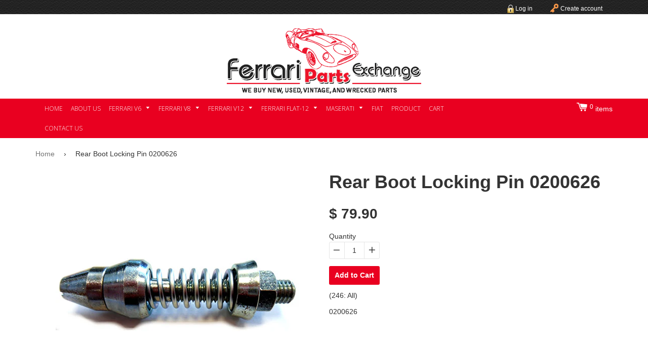

--- FILE ---
content_type: text/html; charset=utf-8
request_url: https://www.ferraripartsexchange.com/products/rear-boot-locking-pin
body_size: 17103
content:
<!doctype html>
<!--[if lt IE 7]><html class="no-js lt-ie9 lt-ie8 lt-ie7" lang="en"> <![endif]-->
<!--[if IE 7]><html class="no-js lt-ie9 lt-ie8" lang="en"> <![endif]-->
<!--[if IE 8]><html class="no-js lt-ie9" lang="en"> <![endif]-->
<!--[if IE 9 ]><html class="ie9 no-js"> <![endif]-->
<!--[if (gt IE 9)|!(IE)]><!--> <html class="no-js"> <!--<![endif]-->
<head>

  <!-- Basic page needs ================================================== -->
  <meta charset="utf-8">
  <meta http-equiv="X-UA-Compatible" content="IE=edge,chrome=1">
  <link href='https://fonts.googleapis.com/css?family=Open+Sans:300italic,400italic,600italic,700italic,800italic,400,300,600,700,800' rel='stylesheet' type='text/css'>
  
  <link rel="shortcut icon" href="//www.ferraripartsexchange.com/cdn/shop/t/2/assets/favicon.png?v=113" type="image/png" />
  

  <!-- Title and description ================================================== -->
  <title>
  Ferrari - Rear Boot Locking Pin 0200626 &ndash; Ferrari Parts Exchange
  </title>

  
  <meta name="description" content="(246: All) 0200626">
  

  <!-- Helpers ================================================== -->
  <!-- /snippets/social-meta-tags.liquid -->


  <meta property="og:type" content="product">
  <meta property="og:title" content="Rear Boot Locking Pin 0200626">
  
  <meta property="og:image" content="http://www.ferraripartsexchange.com/cdn/shop/products/0200626_a53b518b-50da-4666-a588-721e167370f0_grande.jpeg?v=1444368184">
  <meta property="og:image:secure_url" content="https://www.ferraripartsexchange.com/cdn/shop/products/0200626_a53b518b-50da-4666-a588-721e167370f0_grande.jpeg?v=1444368184">
  
  <meta property="og:price:amount" content="79.90">
  <meta property="og:price:currency" content="USD">


  <meta property="og:description" content="(246: All) 0200626">

  <meta property="og:url" content="https://www.ferraripartsexchange.com/products/rear-boot-locking-pin">
  <meta property="og:site_name" content="Ferrari Parts Exchange">





  <meta name="twitter:site" content="@FPEPARTS">


  <meta name="twitter:card" content="product">
  <meta name="twitter:title" content="Rear Boot Locking Pin 0200626">
  <meta name="twitter:description" content="(246: All)
0200626">
  <meta name="twitter:image" content="https://www.ferraripartsexchange.com/cdn/shop/products/0200626_a53b518b-50da-4666-a588-721e167370f0_medium.jpeg?v=1444368184">
  <meta name="twitter:image:width" content="240">
  <meta name="twitter:image:height" content="240">
  <meta name="twitter:label1" content="Price">
  
  <meta name="twitter:data1" content="$ 79.90 USD">
  
  <meta name="twitter:label2" content="Brand">
  <meta name="twitter:data2" content="Ferraripartsexchange.com">
  


  <link rel="canonical" href="https://www.ferraripartsexchange.com/products/rear-boot-locking-pin">
  <meta name="viewport" content="width=device-width,initial-scale=1">
  <meta name="theme-color" content="#747474">

  <!-- CSS ================================================== -->
  <link href="//www.ferraripartsexchange.com/cdn/shop/t/2/assets/timber.scss.css?v=34647428207603532021656619975" rel="stylesheet" type="text/css" media="all" />

  <!-- Header hook for plugins ================================================== -->
  <script>window.performance && window.performance.mark && window.performance.mark('shopify.content_for_header.start');</script><meta id="shopify-digital-wallet" name="shopify-digital-wallet" content="/8358699/digital_wallets/dialog">
<meta name="shopify-checkout-api-token" content="dbbe4823a5b1301df3684f793d768e53">
<meta id="in-context-paypal-metadata" data-shop-id="8358699" data-venmo-supported="true" data-environment="production" data-locale="en_US" data-paypal-v4="true" data-currency="USD">
<link rel="alternate" type="application/json+oembed" href="https://www.ferraripartsexchange.com/products/rear-boot-locking-pin.oembed">
<script async="async" src="/checkouts/internal/preloads.js?locale=en-US"></script>
<link rel="preconnect" href="https://shop.app" crossorigin="anonymous">
<script async="async" src="https://shop.app/checkouts/internal/preloads.js?locale=en-US&shop_id=8358699" crossorigin="anonymous"></script>
<script id="apple-pay-shop-capabilities" type="application/json">{"shopId":8358699,"countryCode":"US","currencyCode":"USD","merchantCapabilities":["supports3DS"],"merchantId":"gid:\/\/shopify\/Shop\/8358699","merchantName":"Ferrari Parts Exchange","requiredBillingContactFields":["postalAddress","email"],"requiredShippingContactFields":["postalAddress","email"],"shippingType":"shipping","supportedNetworks":["visa","masterCard","amex","discover","elo","jcb"],"total":{"type":"pending","label":"Ferrari Parts Exchange","amount":"1.00"},"shopifyPaymentsEnabled":true,"supportsSubscriptions":true}</script>
<script id="shopify-features" type="application/json">{"accessToken":"dbbe4823a5b1301df3684f793d768e53","betas":["rich-media-storefront-analytics"],"domain":"www.ferraripartsexchange.com","predictiveSearch":true,"shopId":8358699,"locale":"en"}</script>
<script>var Shopify = Shopify || {};
Shopify.shop = "ferraripartsexchange-com.myshopify.com";
Shopify.locale = "en";
Shopify.currency = {"active":"USD","rate":"1.0"};
Shopify.country = "US";
Shopify.theme = {"name":"ferraripartsexchange","id":30646849,"schema_name":null,"schema_version":null,"theme_store_id":null,"role":"main"};
Shopify.theme.handle = "null";
Shopify.theme.style = {"id":null,"handle":null};
Shopify.cdnHost = "www.ferraripartsexchange.com/cdn";
Shopify.routes = Shopify.routes || {};
Shopify.routes.root = "/";</script>
<script type="module">!function(o){(o.Shopify=o.Shopify||{}).modules=!0}(window);</script>
<script>!function(o){function n(){var o=[];function n(){o.push(Array.prototype.slice.apply(arguments))}return n.q=o,n}var t=o.Shopify=o.Shopify||{};t.loadFeatures=n(),t.autoloadFeatures=n()}(window);</script>
<script>
  window.ShopifyPay = window.ShopifyPay || {};
  window.ShopifyPay.apiHost = "shop.app\/pay";
  window.ShopifyPay.redirectState = null;
</script>
<script id="shop-js-analytics" type="application/json">{"pageType":"product"}</script>
<script defer="defer" async type="module" src="//www.ferraripartsexchange.com/cdn/shopifycloud/shop-js/modules/v2/client.init-shop-cart-sync_BdyHc3Nr.en.esm.js"></script>
<script defer="defer" async type="module" src="//www.ferraripartsexchange.com/cdn/shopifycloud/shop-js/modules/v2/chunk.common_Daul8nwZ.esm.js"></script>
<script type="module">
  await import("//www.ferraripartsexchange.com/cdn/shopifycloud/shop-js/modules/v2/client.init-shop-cart-sync_BdyHc3Nr.en.esm.js");
await import("//www.ferraripartsexchange.com/cdn/shopifycloud/shop-js/modules/v2/chunk.common_Daul8nwZ.esm.js");

  window.Shopify.SignInWithShop?.initShopCartSync?.({"fedCMEnabled":true,"windoidEnabled":true});

</script>
<script>
  window.Shopify = window.Shopify || {};
  if (!window.Shopify.featureAssets) window.Shopify.featureAssets = {};
  window.Shopify.featureAssets['shop-js'] = {"shop-cart-sync":["modules/v2/client.shop-cart-sync_QYOiDySF.en.esm.js","modules/v2/chunk.common_Daul8nwZ.esm.js"],"init-fed-cm":["modules/v2/client.init-fed-cm_DchLp9rc.en.esm.js","modules/v2/chunk.common_Daul8nwZ.esm.js"],"shop-button":["modules/v2/client.shop-button_OV7bAJc5.en.esm.js","modules/v2/chunk.common_Daul8nwZ.esm.js"],"init-windoid":["modules/v2/client.init-windoid_DwxFKQ8e.en.esm.js","modules/v2/chunk.common_Daul8nwZ.esm.js"],"shop-cash-offers":["modules/v2/client.shop-cash-offers_DWtL6Bq3.en.esm.js","modules/v2/chunk.common_Daul8nwZ.esm.js","modules/v2/chunk.modal_CQq8HTM6.esm.js"],"shop-toast-manager":["modules/v2/client.shop-toast-manager_CX9r1SjA.en.esm.js","modules/v2/chunk.common_Daul8nwZ.esm.js"],"init-shop-email-lookup-coordinator":["modules/v2/client.init-shop-email-lookup-coordinator_UhKnw74l.en.esm.js","modules/v2/chunk.common_Daul8nwZ.esm.js"],"pay-button":["modules/v2/client.pay-button_DzxNnLDY.en.esm.js","modules/v2/chunk.common_Daul8nwZ.esm.js"],"avatar":["modules/v2/client.avatar_BTnouDA3.en.esm.js"],"init-shop-cart-sync":["modules/v2/client.init-shop-cart-sync_BdyHc3Nr.en.esm.js","modules/v2/chunk.common_Daul8nwZ.esm.js"],"shop-login-button":["modules/v2/client.shop-login-button_D8B466_1.en.esm.js","modules/v2/chunk.common_Daul8nwZ.esm.js","modules/v2/chunk.modal_CQq8HTM6.esm.js"],"init-customer-accounts-sign-up":["modules/v2/client.init-customer-accounts-sign-up_C8fpPm4i.en.esm.js","modules/v2/client.shop-login-button_D8B466_1.en.esm.js","modules/v2/chunk.common_Daul8nwZ.esm.js","modules/v2/chunk.modal_CQq8HTM6.esm.js"],"init-shop-for-new-customer-accounts":["modules/v2/client.init-shop-for-new-customer-accounts_CVTO0Ztu.en.esm.js","modules/v2/client.shop-login-button_D8B466_1.en.esm.js","modules/v2/chunk.common_Daul8nwZ.esm.js","modules/v2/chunk.modal_CQq8HTM6.esm.js"],"init-customer-accounts":["modules/v2/client.init-customer-accounts_dRgKMfrE.en.esm.js","modules/v2/client.shop-login-button_D8B466_1.en.esm.js","modules/v2/chunk.common_Daul8nwZ.esm.js","modules/v2/chunk.modal_CQq8HTM6.esm.js"],"shop-follow-button":["modules/v2/client.shop-follow-button_CkZpjEct.en.esm.js","modules/v2/chunk.common_Daul8nwZ.esm.js","modules/v2/chunk.modal_CQq8HTM6.esm.js"],"lead-capture":["modules/v2/client.lead-capture_BntHBhfp.en.esm.js","modules/v2/chunk.common_Daul8nwZ.esm.js","modules/v2/chunk.modal_CQq8HTM6.esm.js"],"checkout-modal":["modules/v2/client.checkout-modal_CfxcYbTm.en.esm.js","modules/v2/chunk.common_Daul8nwZ.esm.js","modules/v2/chunk.modal_CQq8HTM6.esm.js"],"shop-login":["modules/v2/client.shop-login_Da4GZ2H6.en.esm.js","modules/v2/chunk.common_Daul8nwZ.esm.js","modules/v2/chunk.modal_CQq8HTM6.esm.js"],"payment-terms":["modules/v2/client.payment-terms_MV4M3zvL.en.esm.js","modules/v2/chunk.common_Daul8nwZ.esm.js","modules/v2/chunk.modal_CQq8HTM6.esm.js"]};
</script>
<script>(function() {
  var isLoaded = false;
  function asyncLoad() {
    if (isLoaded) return;
    isLoaded = true;
    var urls = ["\/\/cdn.shopify.com\/proxy\/3664172654cbacf6760130926c982904d05dcdf96b759e07a51244fdc04d6dac\/konigle.com\/sf\/profitjs\/35594801e15c4df8b94281ea5cadf141\/init.js?shop=ferraripartsexchange-com.myshopify.com\u0026sp-cache-control=cHVibGljLCBtYXgtYWdlPTkwMA","https:\/\/na.shgcdn3.com\/pixel-collector.js?shop=ferraripartsexchange-com.myshopify.com"];
    for (var i = 0; i < urls.length; i++) {
      var s = document.createElement('script');
      s.type = 'text/javascript';
      s.async = true;
      s.src = urls[i];
      var x = document.getElementsByTagName('script')[0];
      x.parentNode.insertBefore(s, x);
    }
  };
  if(window.attachEvent) {
    window.attachEvent('onload', asyncLoad);
  } else {
    window.addEventListener('load', asyncLoad, false);
  }
})();</script>
<script id="__st">var __st={"a":8358699,"offset":-28800,"reqid":"cf243f70-cdde-4007-9bd5-0d39834f6be1-1768969642","pageurl":"www.ferraripartsexchange.com\/products\/rear-boot-locking-pin","u":"6d7a54e42125","p":"product","rtyp":"product","rid":2145043585};</script>
<script>window.ShopifyPaypalV4VisibilityTracking = true;</script>
<script id="captcha-bootstrap">!function(){'use strict';const t='contact',e='account',n='new_comment',o=[[t,t],['blogs',n],['comments',n],[t,'customer']],c=[[e,'customer_login'],[e,'guest_login'],[e,'recover_customer_password'],[e,'create_customer']],r=t=>t.map((([t,e])=>`form[action*='/${t}']:not([data-nocaptcha='true']) input[name='form_type'][value='${e}']`)).join(','),a=t=>()=>t?[...document.querySelectorAll(t)].map((t=>t.form)):[];function s(){const t=[...o],e=r(t);return a(e)}const i='password',u='form_key',d=['recaptcha-v3-token','g-recaptcha-response','h-captcha-response',i],f=()=>{try{return window.sessionStorage}catch{return}},m='__shopify_v',_=t=>t.elements[u];function p(t,e,n=!1){try{const o=window.sessionStorage,c=JSON.parse(o.getItem(e)),{data:r}=function(t){const{data:e,action:n}=t;return t[m]||n?{data:e,action:n}:{data:t,action:n}}(c);for(const[e,n]of Object.entries(r))t.elements[e]&&(t.elements[e].value=n);n&&o.removeItem(e)}catch(o){console.error('form repopulation failed',{error:o})}}const l='form_type',E='cptcha';function T(t){t.dataset[E]=!0}const w=window,h=w.document,L='Shopify',v='ce_forms',y='captcha';let A=!1;((t,e)=>{const n=(g='f06e6c50-85a8-45c8-87d0-21a2b65856fe',I='https://cdn.shopify.com/shopifycloud/storefront-forms-hcaptcha/ce_storefront_forms_captcha_hcaptcha.v1.5.2.iife.js',D={infoText:'Protected by hCaptcha',privacyText:'Privacy',termsText:'Terms'},(t,e,n)=>{const o=w[L][v],c=o.bindForm;if(c)return c(t,g,e,D).then(n);var r;o.q.push([[t,g,e,D],n]),r=I,A||(h.body.append(Object.assign(h.createElement('script'),{id:'captcha-provider',async:!0,src:r})),A=!0)});var g,I,D;w[L]=w[L]||{},w[L][v]=w[L][v]||{},w[L][v].q=[],w[L][y]=w[L][y]||{},w[L][y].protect=function(t,e){n(t,void 0,e),T(t)},Object.freeze(w[L][y]),function(t,e,n,w,h,L){const[v,y,A,g]=function(t,e,n){const i=e?o:[],u=t?c:[],d=[...i,...u],f=r(d),m=r(i),_=r(d.filter((([t,e])=>n.includes(e))));return[a(f),a(m),a(_),s()]}(w,h,L),I=t=>{const e=t.target;return e instanceof HTMLFormElement?e:e&&e.form},D=t=>v().includes(t);t.addEventListener('submit',(t=>{const e=I(t);if(!e)return;const n=D(e)&&!e.dataset.hcaptchaBound&&!e.dataset.recaptchaBound,o=_(e),c=g().includes(e)&&(!o||!o.value);(n||c)&&t.preventDefault(),c&&!n&&(function(t){try{if(!f())return;!function(t){const e=f();if(!e)return;const n=_(t);if(!n)return;const o=n.value;o&&e.removeItem(o)}(t);const e=Array.from(Array(32),(()=>Math.random().toString(36)[2])).join('');!function(t,e){_(t)||t.append(Object.assign(document.createElement('input'),{type:'hidden',name:u})),t.elements[u].value=e}(t,e),function(t,e){const n=f();if(!n)return;const o=[...t.querySelectorAll(`input[type='${i}']`)].map((({name:t})=>t)),c=[...d,...o],r={};for(const[a,s]of new FormData(t).entries())c.includes(a)||(r[a]=s);n.setItem(e,JSON.stringify({[m]:1,action:t.action,data:r}))}(t,e)}catch(e){console.error('failed to persist form',e)}}(e),e.submit())}));const S=(t,e)=>{t&&!t.dataset[E]&&(n(t,e.some((e=>e===t))),T(t))};for(const o of['focusin','change'])t.addEventListener(o,(t=>{const e=I(t);D(e)&&S(e,y())}));const B=e.get('form_key'),M=e.get(l),P=B&&M;t.addEventListener('DOMContentLoaded',(()=>{const t=y();if(P)for(const e of t)e.elements[l].value===M&&p(e,B);[...new Set([...A(),...v().filter((t=>'true'===t.dataset.shopifyCaptcha))])].forEach((e=>S(e,t)))}))}(h,new URLSearchParams(w.location.search),n,t,e,['guest_login'])})(!0,!0)}();</script>
<script integrity="sha256-4kQ18oKyAcykRKYeNunJcIwy7WH5gtpwJnB7kiuLZ1E=" data-source-attribution="shopify.loadfeatures" defer="defer" src="//www.ferraripartsexchange.com/cdn/shopifycloud/storefront/assets/storefront/load_feature-a0a9edcb.js" crossorigin="anonymous"></script>
<script crossorigin="anonymous" defer="defer" src="//www.ferraripartsexchange.com/cdn/shopifycloud/storefront/assets/shopify_pay/storefront-65b4c6d7.js?v=20250812"></script>
<script data-source-attribution="shopify.dynamic_checkout.dynamic.init">var Shopify=Shopify||{};Shopify.PaymentButton=Shopify.PaymentButton||{isStorefrontPortableWallets:!0,init:function(){window.Shopify.PaymentButton.init=function(){};var t=document.createElement("script");t.src="https://www.ferraripartsexchange.com/cdn/shopifycloud/portable-wallets/latest/portable-wallets.en.js",t.type="module",document.head.appendChild(t)}};
</script>
<script data-source-attribution="shopify.dynamic_checkout.buyer_consent">
  function portableWalletsHideBuyerConsent(e){var t=document.getElementById("shopify-buyer-consent"),n=document.getElementById("shopify-subscription-policy-button");t&&n&&(t.classList.add("hidden"),t.setAttribute("aria-hidden","true"),n.removeEventListener("click",e))}function portableWalletsShowBuyerConsent(e){var t=document.getElementById("shopify-buyer-consent"),n=document.getElementById("shopify-subscription-policy-button");t&&n&&(t.classList.remove("hidden"),t.removeAttribute("aria-hidden"),n.addEventListener("click",e))}window.Shopify?.PaymentButton&&(window.Shopify.PaymentButton.hideBuyerConsent=portableWalletsHideBuyerConsent,window.Shopify.PaymentButton.showBuyerConsent=portableWalletsShowBuyerConsent);
</script>
<script data-source-attribution="shopify.dynamic_checkout.cart.bootstrap">document.addEventListener("DOMContentLoaded",(function(){function t(){return document.querySelector("shopify-accelerated-checkout-cart, shopify-accelerated-checkout")}if(t())Shopify.PaymentButton.init();else{new MutationObserver((function(e,n){t()&&(Shopify.PaymentButton.init(),n.disconnect())})).observe(document.body,{childList:!0,subtree:!0})}}));
</script>
<link id="shopify-accelerated-checkout-styles" rel="stylesheet" media="screen" href="https://www.ferraripartsexchange.com/cdn/shopifycloud/portable-wallets/latest/accelerated-checkout-backwards-compat.css" crossorigin="anonymous">
<style id="shopify-accelerated-checkout-cart">
        #shopify-buyer-consent {
  margin-top: 1em;
  display: inline-block;
  width: 100%;
}

#shopify-buyer-consent.hidden {
  display: none;
}

#shopify-subscription-policy-button {
  background: none;
  border: none;
  padding: 0;
  text-decoration: underline;
  font-size: inherit;
  cursor: pointer;
}

#shopify-subscription-policy-button::before {
  box-shadow: none;
}

      </style>

<script>window.performance && window.performance.mark && window.performance.mark('shopify.content_for_header.end');</script>
  <!-- /snippets/oldIE-js.liquid -->


<!--[if lt IE 9]>
<script src="//cdnjs.cloudflare.com/ajax/libs/html5shiv/3.7.2/html5shiv.min.js" type="text/javascript"></script>
<script src="//www.ferraripartsexchange.com/cdn/shop/t/2/assets/respond.min.js?v=52248677837542619231437208768" type="text/javascript"></script>
<link href="//www.ferraripartsexchange.com/cdn/shop/t/2/assets/respond-proxy.html" id="respond-proxy" rel="respond-proxy" />
<link href="//www.ferraripartsexchange.com/search?q=920974ea52c2d46599a81c6d90173693" id="respond-redirect" rel="respond-redirect" />
<script src="//www.ferraripartsexchange.com/search?q=920974ea52c2d46599a81c6d90173693" type="text/javascript"></script>
<![endif]-->



  <script src="//ajax.googleapis.com/ajax/libs/jquery/1.11.0/jquery.min.js" type="text/javascript"></script>
  <script src="//www.ferraripartsexchange.com/cdn/shop/t/2/assets/modernizr.min.js?v=137617515274177302221437208767" type="text/javascript"></script>

  
  


  

  

<script type="text/javascript">
  
    window.SHG_CUSTOMER = null;
  
</script>










<link href="https://monorail-edge.shopifysvc.com" rel="dns-prefetch">
<script>(function(){if ("sendBeacon" in navigator && "performance" in window) {try {var session_token_from_headers = performance.getEntriesByType('navigation')[0].serverTiming.find(x => x.name == '_s').description;} catch {var session_token_from_headers = undefined;}var session_cookie_matches = document.cookie.match(/_shopify_s=([^;]*)/);var session_token_from_cookie = session_cookie_matches && session_cookie_matches.length === 2 ? session_cookie_matches[1] : "";var session_token = session_token_from_headers || session_token_from_cookie || "";function handle_abandonment_event(e) {var entries = performance.getEntries().filter(function(entry) {return /monorail-edge.shopifysvc.com/.test(entry.name);});if (!window.abandonment_tracked && entries.length === 0) {window.abandonment_tracked = true;var currentMs = Date.now();var navigation_start = performance.timing.navigationStart;var payload = {shop_id: 8358699,url: window.location.href,navigation_start,duration: currentMs - navigation_start,session_token,page_type: "product"};window.navigator.sendBeacon("https://monorail-edge.shopifysvc.com/v1/produce", JSON.stringify({schema_id: "online_store_buyer_site_abandonment/1.1",payload: payload,metadata: {event_created_at_ms: currentMs,event_sent_at_ms: currentMs}}));}}window.addEventListener('pagehide', handle_abandonment_event);}}());</script>
<script id="web-pixels-manager-setup">(function e(e,d,r,n,o){if(void 0===o&&(o={}),!Boolean(null===(a=null===(i=window.Shopify)||void 0===i?void 0:i.analytics)||void 0===a?void 0:a.replayQueue)){var i,a;window.Shopify=window.Shopify||{};var t=window.Shopify;t.analytics=t.analytics||{};var s=t.analytics;s.replayQueue=[],s.publish=function(e,d,r){return s.replayQueue.push([e,d,r]),!0};try{self.performance.mark("wpm:start")}catch(e){}var l=function(){var e={modern:/Edge?\/(1{2}[4-9]|1[2-9]\d|[2-9]\d{2}|\d{4,})\.\d+(\.\d+|)|Firefox\/(1{2}[4-9]|1[2-9]\d|[2-9]\d{2}|\d{4,})\.\d+(\.\d+|)|Chrom(ium|e)\/(9{2}|\d{3,})\.\d+(\.\d+|)|(Maci|X1{2}).+ Version\/(15\.\d+|(1[6-9]|[2-9]\d|\d{3,})\.\d+)([,.]\d+|)( \(\w+\)|)( Mobile\/\w+|) Safari\/|Chrome.+OPR\/(9{2}|\d{3,})\.\d+\.\d+|(CPU[ +]OS|iPhone[ +]OS|CPU[ +]iPhone|CPU IPhone OS|CPU iPad OS)[ +]+(15[._]\d+|(1[6-9]|[2-9]\d|\d{3,})[._]\d+)([._]\d+|)|Android:?[ /-](13[3-9]|1[4-9]\d|[2-9]\d{2}|\d{4,})(\.\d+|)(\.\d+|)|Android.+Firefox\/(13[5-9]|1[4-9]\d|[2-9]\d{2}|\d{4,})\.\d+(\.\d+|)|Android.+Chrom(ium|e)\/(13[3-9]|1[4-9]\d|[2-9]\d{2}|\d{4,})\.\d+(\.\d+|)|SamsungBrowser\/([2-9]\d|\d{3,})\.\d+/,legacy:/Edge?\/(1[6-9]|[2-9]\d|\d{3,})\.\d+(\.\d+|)|Firefox\/(5[4-9]|[6-9]\d|\d{3,})\.\d+(\.\d+|)|Chrom(ium|e)\/(5[1-9]|[6-9]\d|\d{3,})\.\d+(\.\d+|)([\d.]+$|.*Safari\/(?![\d.]+ Edge\/[\d.]+$))|(Maci|X1{2}).+ Version\/(10\.\d+|(1[1-9]|[2-9]\d|\d{3,})\.\d+)([,.]\d+|)( \(\w+\)|)( Mobile\/\w+|) Safari\/|Chrome.+OPR\/(3[89]|[4-9]\d|\d{3,})\.\d+\.\d+|(CPU[ +]OS|iPhone[ +]OS|CPU[ +]iPhone|CPU IPhone OS|CPU iPad OS)[ +]+(10[._]\d+|(1[1-9]|[2-9]\d|\d{3,})[._]\d+)([._]\d+|)|Android:?[ /-](13[3-9]|1[4-9]\d|[2-9]\d{2}|\d{4,})(\.\d+|)(\.\d+|)|Mobile Safari.+OPR\/([89]\d|\d{3,})\.\d+\.\d+|Android.+Firefox\/(13[5-9]|1[4-9]\d|[2-9]\d{2}|\d{4,})\.\d+(\.\d+|)|Android.+Chrom(ium|e)\/(13[3-9]|1[4-9]\d|[2-9]\d{2}|\d{4,})\.\d+(\.\d+|)|Android.+(UC? ?Browser|UCWEB|U3)[ /]?(15\.([5-9]|\d{2,})|(1[6-9]|[2-9]\d|\d{3,})\.\d+)\.\d+|SamsungBrowser\/(5\.\d+|([6-9]|\d{2,})\.\d+)|Android.+MQ{2}Browser\/(14(\.(9|\d{2,})|)|(1[5-9]|[2-9]\d|\d{3,})(\.\d+|))(\.\d+|)|K[Aa][Ii]OS\/(3\.\d+|([4-9]|\d{2,})\.\d+)(\.\d+|)/},d=e.modern,r=e.legacy,n=navigator.userAgent;return n.match(d)?"modern":n.match(r)?"legacy":"unknown"}(),u="modern"===l?"modern":"legacy",c=(null!=n?n:{modern:"",legacy:""})[u],f=function(e){return[e.baseUrl,"/wpm","/b",e.hashVersion,"modern"===e.buildTarget?"m":"l",".js"].join("")}({baseUrl:d,hashVersion:r,buildTarget:u}),m=function(e){var d=e.version,r=e.bundleTarget,n=e.surface,o=e.pageUrl,i=e.monorailEndpoint;return{emit:function(e){var a=e.status,t=e.errorMsg,s=(new Date).getTime(),l=JSON.stringify({metadata:{event_sent_at_ms:s},events:[{schema_id:"web_pixels_manager_load/3.1",payload:{version:d,bundle_target:r,page_url:o,status:a,surface:n,error_msg:t},metadata:{event_created_at_ms:s}}]});if(!i)return console&&console.warn&&console.warn("[Web Pixels Manager] No Monorail endpoint provided, skipping logging."),!1;try{return self.navigator.sendBeacon.bind(self.navigator)(i,l)}catch(e){}var u=new XMLHttpRequest;try{return u.open("POST",i,!0),u.setRequestHeader("Content-Type","text/plain"),u.send(l),!0}catch(e){return console&&console.warn&&console.warn("[Web Pixels Manager] Got an unhandled error while logging to Monorail."),!1}}}}({version:r,bundleTarget:l,surface:e.surface,pageUrl:self.location.href,monorailEndpoint:e.monorailEndpoint});try{o.browserTarget=l,function(e){var d=e.src,r=e.async,n=void 0===r||r,o=e.onload,i=e.onerror,a=e.sri,t=e.scriptDataAttributes,s=void 0===t?{}:t,l=document.createElement("script"),u=document.querySelector("head"),c=document.querySelector("body");if(l.async=n,l.src=d,a&&(l.integrity=a,l.crossOrigin="anonymous"),s)for(var f in s)if(Object.prototype.hasOwnProperty.call(s,f))try{l.dataset[f]=s[f]}catch(e){}if(o&&l.addEventListener("load",o),i&&l.addEventListener("error",i),u)u.appendChild(l);else{if(!c)throw new Error("Did not find a head or body element to append the script");c.appendChild(l)}}({src:f,async:!0,onload:function(){if(!function(){var e,d;return Boolean(null===(d=null===(e=window.Shopify)||void 0===e?void 0:e.analytics)||void 0===d?void 0:d.initialized)}()){var d=window.webPixelsManager.init(e)||void 0;if(d){var r=window.Shopify.analytics;r.replayQueue.forEach((function(e){var r=e[0],n=e[1],o=e[2];d.publishCustomEvent(r,n,o)})),r.replayQueue=[],r.publish=d.publishCustomEvent,r.visitor=d.visitor,r.initialized=!0}}},onerror:function(){return m.emit({status:"failed",errorMsg:"".concat(f," has failed to load")})},sri:function(e){var d=/^sha384-[A-Za-z0-9+/=]+$/;return"string"==typeof e&&d.test(e)}(c)?c:"",scriptDataAttributes:o}),m.emit({status:"loading"})}catch(e){m.emit({status:"failed",errorMsg:(null==e?void 0:e.message)||"Unknown error"})}}})({shopId: 8358699,storefrontBaseUrl: "https://www.ferraripartsexchange.com",extensionsBaseUrl: "https://extensions.shopifycdn.com/cdn/shopifycloud/web-pixels-manager",monorailEndpoint: "https://monorail-edge.shopifysvc.com/unstable/produce_batch",surface: "storefront-renderer",enabledBetaFlags: ["2dca8a86"],webPixelsConfigList: [{"id":"750747742","configuration":"{\"site_id\":\"af48afbb-127e-42b6-a9ab-2b135ebf5ea0\",\"analytics_endpoint\":\"https:\\\/\\\/na.shgcdn3.com\"}","eventPayloadVersion":"v1","runtimeContext":"STRICT","scriptVersion":"695709fc3f146fa50a25299517a954f2","type":"APP","apiClientId":1158168,"privacyPurposes":["ANALYTICS","MARKETING","SALE_OF_DATA"],"dataSharingAdjustments":{"protectedCustomerApprovalScopes":["read_customer_personal_data"]}},{"id":"shopify-app-pixel","configuration":"{}","eventPayloadVersion":"v1","runtimeContext":"STRICT","scriptVersion":"0450","apiClientId":"shopify-pixel","type":"APP","privacyPurposes":["ANALYTICS","MARKETING"]},{"id":"shopify-custom-pixel","eventPayloadVersion":"v1","runtimeContext":"LAX","scriptVersion":"0450","apiClientId":"shopify-pixel","type":"CUSTOM","privacyPurposes":["ANALYTICS","MARKETING"]}],isMerchantRequest: false,initData: {"shop":{"name":"Ferrari Parts Exchange","paymentSettings":{"currencyCode":"USD"},"myshopifyDomain":"ferraripartsexchange-com.myshopify.com","countryCode":"US","storefrontUrl":"https:\/\/www.ferraripartsexchange.com"},"customer":null,"cart":null,"checkout":null,"productVariants":[{"price":{"amount":79.9,"currencyCode":"USD"},"product":{"title":"Rear Boot Locking Pin 0200626","vendor":"Ferraripartsexchange.com","id":"2145043585","untranslatedTitle":"Rear Boot Locking Pin 0200626","url":"\/products\/rear-boot-locking-pin","type":"206 \u0026 246 Dino"},"id":"6924977665","image":{"src":"\/\/www.ferraripartsexchange.com\/cdn\/shop\/products\/0200626_a53b518b-50da-4666-a588-721e167370f0.jpeg?v=1444368184"},"sku":"0200626","title":"Default Title","untranslatedTitle":"Default Title"}],"purchasingCompany":null},},"https://www.ferraripartsexchange.com/cdn","fcfee988w5aeb613cpc8e4bc33m6693e112",{"modern":"","legacy":""},{"shopId":"8358699","storefrontBaseUrl":"https:\/\/www.ferraripartsexchange.com","extensionBaseUrl":"https:\/\/extensions.shopifycdn.com\/cdn\/shopifycloud\/web-pixels-manager","surface":"storefront-renderer","enabledBetaFlags":"[\"2dca8a86\"]","isMerchantRequest":"false","hashVersion":"fcfee988w5aeb613cpc8e4bc33m6693e112","publish":"custom","events":"[[\"page_viewed\",{}],[\"product_viewed\",{\"productVariant\":{\"price\":{\"amount\":79.9,\"currencyCode\":\"USD\"},\"product\":{\"title\":\"Rear Boot Locking Pin 0200626\",\"vendor\":\"Ferraripartsexchange.com\",\"id\":\"2145043585\",\"untranslatedTitle\":\"Rear Boot Locking Pin 0200626\",\"url\":\"\/products\/rear-boot-locking-pin\",\"type\":\"206 \u0026 246 Dino\"},\"id\":\"6924977665\",\"image\":{\"src\":\"\/\/www.ferraripartsexchange.com\/cdn\/shop\/products\/0200626_a53b518b-50da-4666-a588-721e167370f0.jpeg?v=1444368184\"},\"sku\":\"0200626\",\"title\":\"Default Title\",\"untranslatedTitle\":\"Default Title\"}}]]"});</script><script>
  window.ShopifyAnalytics = window.ShopifyAnalytics || {};
  window.ShopifyAnalytics.meta = window.ShopifyAnalytics.meta || {};
  window.ShopifyAnalytics.meta.currency = 'USD';
  var meta = {"product":{"id":2145043585,"gid":"gid:\/\/shopify\/Product\/2145043585","vendor":"Ferraripartsexchange.com","type":"206 \u0026 246 Dino","handle":"rear-boot-locking-pin","variants":[{"id":6924977665,"price":7990,"name":"Rear Boot Locking Pin 0200626","public_title":null,"sku":"0200626"}],"remote":false},"page":{"pageType":"product","resourceType":"product","resourceId":2145043585,"requestId":"cf243f70-cdde-4007-9bd5-0d39834f6be1-1768969642"}};
  for (var attr in meta) {
    window.ShopifyAnalytics.meta[attr] = meta[attr];
  }
</script>
<script class="analytics">
  (function () {
    var customDocumentWrite = function(content) {
      var jquery = null;

      if (window.jQuery) {
        jquery = window.jQuery;
      } else if (window.Checkout && window.Checkout.$) {
        jquery = window.Checkout.$;
      }

      if (jquery) {
        jquery('body').append(content);
      }
    };

    var hasLoggedConversion = function(token) {
      if (token) {
        return document.cookie.indexOf('loggedConversion=' + token) !== -1;
      }
      return false;
    }

    var setCookieIfConversion = function(token) {
      if (token) {
        var twoMonthsFromNow = new Date(Date.now());
        twoMonthsFromNow.setMonth(twoMonthsFromNow.getMonth() + 2);

        document.cookie = 'loggedConversion=' + token + '; expires=' + twoMonthsFromNow;
      }
    }

    var trekkie = window.ShopifyAnalytics.lib = window.trekkie = window.trekkie || [];
    if (trekkie.integrations) {
      return;
    }
    trekkie.methods = [
      'identify',
      'page',
      'ready',
      'track',
      'trackForm',
      'trackLink'
    ];
    trekkie.factory = function(method) {
      return function() {
        var args = Array.prototype.slice.call(arguments);
        args.unshift(method);
        trekkie.push(args);
        return trekkie;
      };
    };
    for (var i = 0; i < trekkie.methods.length; i++) {
      var key = trekkie.methods[i];
      trekkie[key] = trekkie.factory(key);
    }
    trekkie.load = function(config) {
      trekkie.config = config || {};
      trekkie.config.initialDocumentCookie = document.cookie;
      var first = document.getElementsByTagName('script')[0];
      var script = document.createElement('script');
      script.type = 'text/javascript';
      script.onerror = function(e) {
        var scriptFallback = document.createElement('script');
        scriptFallback.type = 'text/javascript';
        scriptFallback.onerror = function(error) {
                var Monorail = {
      produce: function produce(monorailDomain, schemaId, payload) {
        var currentMs = new Date().getTime();
        var event = {
          schema_id: schemaId,
          payload: payload,
          metadata: {
            event_created_at_ms: currentMs,
            event_sent_at_ms: currentMs
          }
        };
        return Monorail.sendRequest("https://" + monorailDomain + "/v1/produce", JSON.stringify(event));
      },
      sendRequest: function sendRequest(endpointUrl, payload) {
        // Try the sendBeacon API
        if (window && window.navigator && typeof window.navigator.sendBeacon === 'function' && typeof window.Blob === 'function' && !Monorail.isIos12()) {
          var blobData = new window.Blob([payload], {
            type: 'text/plain'
          });

          if (window.navigator.sendBeacon(endpointUrl, blobData)) {
            return true;
          } // sendBeacon was not successful

        } // XHR beacon

        var xhr = new XMLHttpRequest();

        try {
          xhr.open('POST', endpointUrl);
          xhr.setRequestHeader('Content-Type', 'text/plain');
          xhr.send(payload);
        } catch (e) {
          console.log(e);
        }

        return false;
      },
      isIos12: function isIos12() {
        return window.navigator.userAgent.lastIndexOf('iPhone; CPU iPhone OS 12_') !== -1 || window.navigator.userAgent.lastIndexOf('iPad; CPU OS 12_') !== -1;
      }
    };
    Monorail.produce('monorail-edge.shopifysvc.com',
      'trekkie_storefront_load_errors/1.1',
      {shop_id: 8358699,
      theme_id: 30646849,
      app_name: "storefront",
      context_url: window.location.href,
      source_url: "//www.ferraripartsexchange.com/cdn/s/trekkie.storefront.cd680fe47e6c39ca5d5df5f0a32d569bc48c0f27.min.js"});

        };
        scriptFallback.async = true;
        scriptFallback.src = '//www.ferraripartsexchange.com/cdn/s/trekkie.storefront.cd680fe47e6c39ca5d5df5f0a32d569bc48c0f27.min.js';
        first.parentNode.insertBefore(scriptFallback, first);
      };
      script.async = true;
      script.src = '//www.ferraripartsexchange.com/cdn/s/trekkie.storefront.cd680fe47e6c39ca5d5df5f0a32d569bc48c0f27.min.js';
      first.parentNode.insertBefore(script, first);
    };
    trekkie.load(
      {"Trekkie":{"appName":"storefront","development":false,"defaultAttributes":{"shopId":8358699,"isMerchantRequest":null,"themeId":30646849,"themeCityHash":"13496857846165453833","contentLanguage":"en","currency":"USD","eventMetadataId":"033cb1da-1b1a-4630-bdc7-e99450bf94fd"},"isServerSideCookieWritingEnabled":true,"monorailRegion":"shop_domain","enabledBetaFlags":["65f19447"]},"Session Attribution":{},"S2S":{"facebookCapiEnabled":false,"source":"trekkie-storefront-renderer","apiClientId":580111}}
    );

    var loaded = false;
    trekkie.ready(function() {
      if (loaded) return;
      loaded = true;

      window.ShopifyAnalytics.lib = window.trekkie;

      var originalDocumentWrite = document.write;
      document.write = customDocumentWrite;
      try { window.ShopifyAnalytics.merchantGoogleAnalytics.call(this); } catch(error) {};
      document.write = originalDocumentWrite;

      window.ShopifyAnalytics.lib.page(null,{"pageType":"product","resourceType":"product","resourceId":2145043585,"requestId":"cf243f70-cdde-4007-9bd5-0d39834f6be1-1768969642","shopifyEmitted":true});

      var match = window.location.pathname.match(/checkouts\/(.+)\/(thank_you|post_purchase)/)
      var token = match? match[1]: undefined;
      if (!hasLoggedConversion(token)) {
        setCookieIfConversion(token);
        window.ShopifyAnalytics.lib.track("Viewed Product",{"currency":"USD","variantId":6924977665,"productId":2145043585,"productGid":"gid:\/\/shopify\/Product\/2145043585","name":"Rear Boot Locking Pin 0200626","price":"79.90","sku":"0200626","brand":"Ferraripartsexchange.com","variant":null,"category":"206 \u0026 246 Dino","nonInteraction":true,"remote":false},undefined,undefined,{"shopifyEmitted":true});
      window.ShopifyAnalytics.lib.track("monorail:\/\/trekkie_storefront_viewed_product\/1.1",{"currency":"USD","variantId":6924977665,"productId":2145043585,"productGid":"gid:\/\/shopify\/Product\/2145043585","name":"Rear Boot Locking Pin 0200626","price":"79.90","sku":"0200626","brand":"Ferraripartsexchange.com","variant":null,"category":"206 \u0026 246 Dino","nonInteraction":true,"remote":false,"referer":"https:\/\/www.ferraripartsexchange.com\/products\/rear-boot-locking-pin"});
      }
    });


        var eventsListenerScript = document.createElement('script');
        eventsListenerScript.async = true;
        eventsListenerScript.src = "//www.ferraripartsexchange.com/cdn/shopifycloud/storefront/assets/shop_events_listener-3da45d37.js";
        document.getElementsByTagName('head')[0].appendChild(eventsListenerScript);

})();</script>
<script
  defer
  src="https://www.ferraripartsexchange.com/cdn/shopifycloud/perf-kit/shopify-perf-kit-3.0.4.min.js"
  data-application="storefront-renderer"
  data-shop-id="8358699"
  data-render-region="gcp-us-central1"
  data-page-type="product"
  data-theme-instance-id="30646849"
  data-theme-name=""
  data-theme-version=""
  data-monorail-region="shop_domain"
  data-resource-timing-sampling-rate="10"
  data-shs="true"
  data-shs-beacon="true"
  data-shs-export-with-fetch="true"
  data-shs-logs-sample-rate="1"
  data-shs-beacon-endpoint="https://www.ferraripartsexchange.com/api/collect"
></script>
</head>


<body id="ferrari-rear-boot-locking-pin-0200626" class="template-product" >

  <div id="NavDrawer" class="drawer drawer--left">
    <div class="drawer__header">
      <div class="drawer__title h3">Browse</div>
      <div class="drawer__close js-drawer-close">
        <button type="button" class="icon-fallback-text">
          <span class="icon icon-x" aria-hidden="true"></span>
          <span class="fallback-text">Close menu</span>
        </button>
      </div>
    </div>
    <!-- begin mobile-nav -->
    <ul class="mobile-nav">
      <li class="mobile-nav__item mobile-nav__search">
        <!-- /snippets/search-bar.liquid -->


<form action="/search" method="get" class="input-group search-bar" role="search">
  
  <input type="search" name="q" value="" placeholder="Search our store" class="input-group-field" aria-label="Search our store">
  <span class="input-group-btn">
    <button type="submit" class="btn icon-fallback-text">
      <span class="icon icon-search" aria-hidden="true"></span>
      <span class="fallback-text">Search</span>
    </button>
  </span>
</form>

      </li>
      
        
        
        
          <li class="mobile-nav__item">
            <a href="/" class="mobile-nav__link">Home</a>
          </li>
        
      
        
        
        
          <li class="mobile-nav__item">
            <a href="/pages/about-us" class="mobile-nav__link">About Us</a>
          </li>
        
      
        
        
        
          <li class="mobile-nav__item" aria-haspopup="true">
            <div class="mobile-nav__has-sublist">
              <a href="/collections/ferrari-v6" class="mobile-nav__link">Ferrari V6</a>
              <div class="mobile-nav__toggle">
                <button type="button" class="icon-fallback-text mobile-nav__toggle-open">
                  <span class="icon icon-plus" aria-hidden="true"></span>
                  <span class="fallback-text">See More</span>
                </button>
                <button type="button" class="icon-fallback-text mobile-nav__toggle-close">
                  <span class="icon icon-minus" aria-hidden="true"></span>
                  <span class="fallback-text">"Close Cart"</span>
                </button>
              </div>
            </div>
            <ul class="mobile-nav__sublist">
              
                <li class="mobile-nav__item ">
                  <a href="/collections/types?q=206%20%26%20246%20Dino" class="mobile-nav__link">206 &amp; 246 Dino</a>
                </li>
              
            </ul>
          </li>
        
      
        
        
        
          <li class="mobile-nav__item" aria-haspopup="true">
            <div class="mobile-nav__has-sublist">
              <a href="/collections/ferrari-v8-2" class="mobile-nav__link">Ferrari V8</a>
              <div class="mobile-nav__toggle">
                <button type="button" class="icon-fallback-text mobile-nav__toggle-open">
                  <span class="icon icon-plus" aria-hidden="true"></span>
                  <span class="fallback-text">See More</span>
                </button>
                <button type="button" class="icon-fallback-text mobile-nav__toggle-close">
                  <span class="icon icon-minus" aria-hidden="true"></span>
                  <span class="fallback-text">"Close Cart"</span>
                </button>
              </div>
            </div>
            <ul class="mobile-nav__sublist">
              
                <li class="mobile-nav__item ">
                  <a href="/collections/types?q=308%2C%20208%2C%20288%20GTO%20%26%20F40" class="mobile-nav__link">308, 208, 288 GTO &amp; F40</a>
                </li>
              
                <li class="mobile-nav__item ">
                  <a href="/collections/types?q=328" class="mobile-nav__link">328</a>
                </li>
              
                <li class="mobile-nav__item ">
                  <a href="/collections/types?q=348" class="mobile-nav__link">348</a>
                </li>
              
                <li class="mobile-nav__item ">
                  <a href="/collections/types?q=355" class="mobile-nav__link">355</a>
                </li>
              
                <li class="mobile-nav__item ">
                  <a href="/collections/types?q=360%2C%20430%20%26%20458%20Italia" class="mobile-nav__link">360, 430 &amp; 458 Italia</a>
                </li>
              
                <li class="mobile-nav__item ">
                  <a href="/collections/types?q=California" class="mobile-nav__link">California</a>
                </li>
              
                <li class="mobile-nav__item ">
                  <a href="/collections/types?q=Mondial" class="mobile-nav__link">Mondial</a>
                </li>
              
            </ul>
          </li>
        
      
        
        
        
          <li class="mobile-nav__item" aria-haspopup="true">
            <div class="mobile-nav__has-sublist">
              <a href="/collections/collection-2" class="mobile-nav__link">Ferrari V12</a>
              <div class="mobile-nav__toggle">
                <button type="button" class="icon-fallback-text mobile-nav__toggle-open">
                  <span class="icon icon-plus" aria-hidden="true"></span>
                  <span class="fallback-text">See More</span>
                </button>
                <button type="button" class="icon-fallback-text mobile-nav__toggle-close">
                  <span class="icon icon-minus" aria-hidden="true"></span>
                  <span class="fallback-text">"Close Cart"</span>
                </button>
              </div>
            </div>
            <ul class="mobile-nav__sublist">
              
                <li class="mobile-nav__item ">
                  <a href="/collections/types?q=Classic%20V12" class="mobile-nav__link">Classic V12</a>
                </li>
              
                <li class="mobile-nav__item ">
                  <a href="/collections/types?q=Modern%20V12" class="mobile-nav__link">Modern V12</a>
                </li>
              
            </ul>
          </li>
        
      
        
        
        
          <li class="mobile-nav__item" aria-haspopup="true">
            <div class="mobile-nav__has-sublist">
              <a href="/collections/collection-1" class="mobile-nav__link">Ferrari Flat-12</a>
              <div class="mobile-nav__toggle">
                <button type="button" class="icon-fallback-text mobile-nav__toggle-open">
                  <span class="icon icon-plus" aria-hidden="true"></span>
                  <span class="fallback-text">See More</span>
                </button>
                <button type="button" class="icon-fallback-text mobile-nav__toggle-close">
                  <span class="icon icon-minus" aria-hidden="true"></span>
                  <span class="fallback-text">"Close Cart"</span>
                </button>
              </div>
            </div>
            <ul class="mobile-nav__sublist">
              
                <li class="mobile-nav__item ">
                  <a href="/collections/types?q=365%20GT4%20BB%2C%20512%20%26%20Testarossa" class="mobile-nav__link">365 GT4 BB, 512 &amp; Testarossa</a>
                </li>
              
            </ul>
          </li>
        
      
        
        
        
          <li class="mobile-nav__item" aria-haspopup="true">
            <div class="mobile-nav__has-sublist">
              <a href="/collections/maserati-2" class="mobile-nav__link">Maserati</a>
              <div class="mobile-nav__toggle">
                <button type="button" class="icon-fallback-text mobile-nav__toggle-open">
                  <span class="icon icon-plus" aria-hidden="true"></span>
                  <span class="fallback-text">See More</span>
                </button>
                <button type="button" class="icon-fallback-text mobile-nav__toggle-close">
                  <span class="icon icon-minus" aria-hidden="true"></span>
                  <span class="fallback-text">"Close Cart"</span>
                </button>
              </div>
            </div>
            <ul class="mobile-nav__sublist">
              
                <li class="mobile-nav__item ">
                  <a href="/collections/types?q=3200" class="mobile-nav__link">3200</a>
                </li>
              
                <li class="mobile-nav__item ">
                  <a href="/collections/types?q=4200" class="mobile-nav__link">4200</a>
                </li>
              
                <li class="mobile-nav__item ">
                  <a href="/collections/types?q=Classic" class="mobile-nav__link">Classic</a>
                </li>
              
                <li class="mobile-nav__item ">
                  <a href="/collections/types?q=GranCabrio" class="mobile-nav__link">GranCabrio</a>
                </li>
              
                <li class="mobile-nav__item ">
                  <a href="/collections/types?q=GranTurismo" class="mobile-nav__link">GranTurismo</a>
                </li>
              
                <li class="mobile-nav__item ">
                  <a href="/collections/types?q=Quattroporte%20V" class="mobile-nav__link">Quattroporte V</a>
                </li>
              
            </ul>
          </li>
        
      
        
        
        
          <li class="mobile-nav__item">
            <a href="/collections/fiat" class="mobile-nav__link">Fiat</a>
          </li>
        
      
        
        
        
          <li class="mobile-nav__item">
            <a href="/collections/all" class="mobile-nav__link">Product</a>
          </li>
        
      
        
        
        
          <li class="mobile-nav__item">
            <a href="/cart" class="mobile-nav__link">Cart</a>
          </li>
        
      
        
        
        
          <li class="mobile-nav__item">
            <a href="/pages/contact-us" class="mobile-nav__link">Contact us</a>
          </li>
        
      

      
      
        
          <li class="mobile-nav__item">
            <a href="/account/login" id="customer_login_link">Log in</a>
          </li>
          
          <li class="mobile-nav__item">
            <a href="/account/register" id="customer_register_link">Create account</a>
          </li>
          
        
      
    </ul>
    <!-- //mobile-nav -->
  </div>
  <div id="CartDrawer" class="drawer drawer--right">
    <div class="drawer__header">
      <div class="drawer__title h3">Shopping Cart</div>
      <div class="drawer__close js-drawer-close">
        <button type="button" class="icon-fallback-text">
          <span class="icon icon-x" aria-hidden="true"></span>
          <span class="fallback-text">"Close Cart"</span>
        </button>
      </div>
    </div>
    <div id="CartContainer"></div>
  </div>
  <div id="PageContainer" class="is-moved-by-drawer">
    <div class="top-menu" role="menu">
	   <div class="wrapper">
	   
             <ul>
                
                  <li><a href="/account/login" id="customer_login_link">Log in</a></li>
                  
                  <li><a href="/account/register" id="customer_register_link">Create account</a></li>
                  
                
              </ul>
            
	<div class='clear'></div>
	</div>   
    </div>
    <header class="site-header" role="banner">
      <div class="wrapper">

        <div class="grid--full grid--table">
          <div class="grid__item">
            
            
              <div class="h1 site-header__logo" itemscope itemtype="http://schema.org/Organization">
            
              
                <a href="/" itemprop="url" class="site-header__logo-link">
                  <img src="//www.ferraripartsexchange.com/cdn/shop/t/2/assets/logo.png?v=150207624901289783091437216778" alt="Ferrari Parts Exchange" itemprop="logo">
                </a>
              
            
              </div>
            
          </div>
          
        </div>
      </div>
    </header>

    <nav class="nav-bar" role="navigation">
      <div class="wrapper">
        <div class="grid__item large--six-eighths medium-down--hide">
          
          <!-- begin site-nav -->
          <ul class="site-nav" id="AccessibleNav">
            
              
              
              
                <li >
                  <a href="/" class="site-nav__link">Home</a>
                </li>
              
            
              
              
              
                <li >
                  <a href="/pages/about-us" class="site-nav__link">About Us</a>
                </li>
              
            
              
              
              
                <li class="site-nav--has-dropdown" aria-haspopup="true">
                  <a href="/collections/ferrari-v6" class="site-nav__link">
                    Ferrari V6
                    <span class="icon icon-arrow-down" aria-hidden="true"></span>
                  </a>
                  <ul class="site-nav__dropdown">
                    
		      
		      
                        <li>
                          <a href="/collections/types?q=206%20%26%20246%20Dino" class="site-nav__link">206 &amp; 246 Dino</a>                        
                        </li>
		      
                    
                  </ul>
                </li>
              
            
              
              
              
                <li class="site-nav--has-dropdown" aria-haspopup="true">
                  <a href="/collections/ferrari-v8-2" class="site-nav__link">
                    Ferrari V8
                    <span class="icon icon-arrow-down" aria-hidden="true"></span>
                  </a>
                  <ul class="site-nav__dropdown">
                    
		      
		      
                        <li>
                          <a href="/collections/types?q=308%2C%20208%2C%20288%20GTO%20%26%20F40" class="site-nav__link">308, 208, 288 GTO &amp; F40</a>                        
                        </li>
		      
                    
		      
		      
                        <li>
                          <a href="/collections/types?q=328" class="site-nav__link">328</a>                        
                        </li>
		      
                    
		      
		      
                        <li>
                          <a href="/collections/types?q=348" class="site-nav__link">348</a>                        
                        </li>
		      
                    
		      
		      
                        <li>
                          <a href="/collections/types?q=355" class="site-nav__link">355</a>                        
                        </li>
		      
                    
		      
		      
                        <li>
                          <a href="/collections/types?q=360%2C%20430%20%26%20458%20Italia" class="site-nav__link">360, 430 &amp; 458 Italia</a>                        
                        </li>
		      
                    
		      
		      
                        <li>
                          <a href="/collections/types?q=California" class="site-nav__link">California</a>                        
                        </li>
		      
                    
		      
		      
                        <li>
                          <a href="/collections/types?q=Mondial" class="site-nav__link">Mondial</a>                        
                        </li>
		      
                    
                  </ul>
                </li>
              
            
              
              
              
                <li class="site-nav--has-dropdown" aria-haspopup="true">
                  <a href="/collections/collection-2" class="site-nav__link">
                    Ferrari V12
                    <span class="icon icon-arrow-down" aria-hidden="true"></span>
                  </a>
                  <ul class="site-nav__dropdown">
                    
		      
		      
                        <li>
                          <a href="/collections/types?q=Classic%20V12" class="site-nav__link">Classic V12</a>                        
                        </li>
		      
                    
		      
		      
                        <li>
                          <a href="/collections/types?q=Modern%20V12" class="site-nav__link">Modern V12</a>                        
                        </li>
		      
                    
                  </ul>
                </li>
              
            
              
              
              
                <li class="site-nav--has-dropdown" aria-haspopup="true">
                  <a href="/collections/collection-1" class="site-nav__link">
                    Ferrari Flat-12
                    <span class="icon icon-arrow-down" aria-hidden="true"></span>
                  </a>
                  <ul class="site-nav__dropdown">
                    
		      
		      
                        <li>
                          <a href="/collections/types?q=365%20GT4%20BB%2C%20512%20%26%20Testarossa" class="site-nav__link">365 GT4 BB, 512 &amp; Testarossa</a>                        
                        </li>
		      
                    
                  </ul>
                </li>
              
            
              
              
              
                <li class="site-nav--has-dropdown" aria-haspopup="true">
                  <a href="/collections/maserati-2" class="site-nav__link">
                    Maserati
                    <span class="icon icon-arrow-down" aria-hidden="true"></span>
                  </a>
                  <ul class="site-nav__dropdown">
                    
		      
		      
                        <li>
                          <a href="/collections/types?q=3200" class="site-nav__link">3200</a>                        
                        </li>
		      
                    
		      
		      
                        <li>
                          <a href="/collections/types?q=4200" class="site-nav__link">4200</a>                        
                        </li>
		      
                    
		      
		      
                        <li>
                          <a href="/collections/types?q=Classic" class="site-nav__link">Classic</a>                        
                        </li>
		      
                    
		      
		      
                        <li>
                          <a href="/collections/types?q=GranCabrio" class="site-nav__link">GranCabrio</a>                        
                        </li>
		      
                    
		      
		      
                        <li>
                          <a href="/collections/types?q=GranTurismo" class="site-nav__link">GranTurismo</a>                        
                        </li>
		      
                    
		      
		      
                        <li>
                          <a href="/collections/types?q=Quattroporte%20V" class="site-nav__link">Quattroporte V</a>                        
                        </li>
		      
                    
                  </ul>
                </li>
              
            
              
              
              
                <li >
                  <a href="/collections/fiat" class="site-nav__link">Fiat</a>
                </li>
              
            
              
              
              
                <li >
                  <a href="/collections/all" class="site-nav__link">Product</a>
                </li>
              
            
              
              
              
                <li >
                  <a href="/cart" class="site-nav__link">Cart</a>
                </li>
              
            
              
              
              
                <li >
                  <a href="/pages/contact-us" class="site-nav__link">Contact us</a>
                </li>
              
            
          </ul>
          <!-- //site-nav -->
        </div>
	<div class="grid__item large--two-eighths large--text-right medium-down--hide">
            
            <div>
              <a href="/cart" class="site-header__cart-toggle js-drawer-open-right" aria-controls="CartDrawer" aria-expanded="false">
                <span class="icon-fallback-text">
                  <span class="icon icon-cart" aria-hidden="true"></span>
                </span>
		
                <span id="CartCount">0</span>
                items
                <!--<span id="CartCost">$ 0.00</span>)-->
              </a>
            </div>
	</div>
        <div class="large--hide medium-down--show">
          <div class="grid">
            <div class="grid__item one-half">
              <div class="site-nav--mobile">
                <button type="button" class="icon-fallback-text site-nav__link js-drawer-open-left" aria-controls="NavDrawer" aria-expanded="false">
                  <span class="icon icon-hamburger" aria-hidden="true"></span>
                  <span class="fallback-text">Menu</span>
                </button>
              </div>
            </div>
            <div class="grid__item one-half text-right">
              <div class="site-nav--mobile">
                <a href="/cart" class="js-drawer-open-right site-nav__link" aria-controls="CartDrawer" aria-expanded="false">
                  <span class="icon-fallback-text">
                    <span class="icon icon-cart" aria-hidden="true"></span>
                    <span class="fallback-text">Cart</span>
                  </span>
                </a>
              </div>
            </div>
          </div>
        </div>
      </div>
    </nav>

    <main class="wrapper main-content" role="main">

      <!-- /templates/product.liquid -->


<div itemscope itemtype="http://schema.org/Product">

  <meta itemprop="url" content="https://www.ferraripartsexchange.com/products/rear-boot-locking-pin">
  <meta itemprop="image" content="//www.ferraripartsexchange.com/cdn/shop/products/0200626_a53b518b-50da-4666-a588-721e167370f0_grande.jpeg?v=1444368184">

  
  

  <!-- /snippets/breadcrumb.liquid -->


<nav class="breadcrumb" role="navigation" aria-label="breadcrumbs">
  <a href="/" title="Back to the frontpage">Home</a>

  

    
    <span aria-hidden="true">&rsaquo;</span>
    <span>Rear Boot Locking Pin 0200626</span>

  
</nav>



  <div class="grid product-single">
    <div class="grid__item large--one-half text-center">
      <div class="product-single__photos" id="ProductPhoto">
        
        <img src="//www.ferraripartsexchange.com/cdn/shop/products/0200626_a53b518b-50da-4666-a588-721e167370f0_large.jpeg?v=1444368184" alt="Rear Boot Locking Pin" id="ProductPhotoImg">
      </div>

      
      
    </div>

    <div class="grid__item large--one-half">

      <h1 itemprop="name">Rear Boot Locking Pin 0200626</h1>

      <div itemprop="offers" itemscope itemtype="http://schema.org/Offer">
        <meta itemprop="priceCurrency" content="USD">

        <link itemprop="availability" href="http://schema.org/InStock">

        
        <form action="/cart/add" method="post" enctype="multipart/form-data" id="AddToCartForm" class="form-vertical">

          
          <select name="id" id="productSelect" class="product-single__variants">
            
              

                
                <option  selected="selected"  value="6924977665">Default Title - $ 79.90 USD</option>

              
            
          </select>

          <span class="visually-hidden">Regular price</span>
          <span id="ProductPrice" class="h2" itemprop="price">
            $ 79.90
          </span>

          

          <label for="Quantity" class="quantity-selector">Quantity</label>
          <input type="number" id="Quantity" name="quantity" value="1" min="1" class="quantity-selector">

          <button type="submit" name="add" id="AddToCart" class="btn">
            <span id="AddToCartText">Add to Cart</span>
          </button>
        </form>

      </div>

      <div class="product-description rte" itemprop="description">
        <p><span class="Productcar">(246: All)</span></p>
<p><span class="Productcar">0200626</span></p>
      </div>

      
      

    </div>
  </div>

</div>


<script src="//www.ferraripartsexchange.com/cdn/shopifycloud/storefront/assets/themes_support/option_selection-b017cd28.js" type="text/javascript"></script>
<script>
  var selectCallback = function(variant, selector) {
    timber.productPage({
      money_format: "$ {{amount}}",
      variant: variant,
      selector: selector
    });
  };

  jQuery(function($) {
    new Shopify.OptionSelectors('productSelect', {
      product: {"id":2145043585,"title":"Rear Boot Locking Pin 0200626","handle":"rear-boot-locking-pin","description":"\u003cp\u003e\u003cspan class=\"Productcar\"\u003e(246: All)\u003c\/span\u003e\u003c\/p\u003e\n\u003cp\u003e\u003cspan class=\"Productcar\"\u003e0200626\u003c\/span\u003e\u003c\/p\u003e","published_at":"2015-09-30T05:12:00-07:00","created_at":"2015-09-30T05:12:48-07:00","vendor":"Ferraripartsexchange.com","type":"206 \u0026 246 Dino","tags":["Body Fittings"],"price":7990,"price_min":7990,"price_max":7990,"available":true,"price_varies":false,"compare_at_price":null,"compare_at_price_min":0,"compare_at_price_max":0,"compare_at_price_varies":false,"variants":[{"id":6924977665,"title":"Default Title","option1":"Default Title","option2":null,"option3":null,"sku":"0200626","requires_shipping":true,"taxable":true,"featured_image":null,"available":true,"name":"Rear Boot Locking Pin 0200626","public_title":null,"options":["Default Title"],"price":7990,"weight":227,"compare_at_price":null,"inventory_quantity":1,"inventory_management":null,"inventory_policy":"deny","barcode":"","requires_selling_plan":false,"selling_plan_allocations":[]}],"images":["\/\/www.ferraripartsexchange.com\/cdn\/shop\/products\/0200626_a53b518b-50da-4666-a588-721e167370f0.jpeg?v=1444368184"],"featured_image":"\/\/www.ferraripartsexchange.com\/cdn\/shop\/products\/0200626_a53b518b-50da-4666-a588-721e167370f0.jpeg?v=1444368184","options":["Title"],"media":[{"alt":"Rear Boot Locking Pin","id":31582486622,"position":1,"preview_image":{"aspect_ratio":1.0,"height":500,"width":500,"src":"\/\/www.ferraripartsexchange.com\/cdn\/shop\/products\/0200626_a53b518b-50da-4666-a588-721e167370f0.jpeg?v=1444368184"},"aspect_ratio":1.0,"height":500,"media_type":"image","src":"\/\/www.ferraripartsexchange.com\/cdn\/shop\/products\/0200626_a53b518b-50da-4666-a588-721e167370f0.jpeg?v=1444368184","width":500}],"requires_selling_plan":false,"selling_plan_groups":[],"content":"\u003cp\u003e\u003cspan class=\"Productcar\"\u003e(246: All)\u003c\/span\u003e\u003c\/p\u003e\n\u003cp\u003e\u003cspan class=\"Productcar\"\u003e0200626\u003c\/span\u003e\u003c\/p\u003e"},
      onVariantSelected: selectCallback,
      enableHistoryState: true
    });

    // Add label if only one product option and it isn't 'Title'. Could be 'Size'.
    

    // Hide selectors if we only have 1 variant and its title contains 'Default'.
    
      $('.selector-wrapper').hide();
    
  });
</script>


    </main>
    


    <!-- begin site-footer -->
    <footer class="site-footer small--text-center" role="contentinfo">
      <div class="wrapper">
        <div id="contactus">
	  	  916-974-1939
		</div>
        <div class="grid">
	  
	  <div class="grid__item large--one-fifth medium--one-half">
	  <h3>Site Map</h3>
	  <!-- begin sitemap-nav -->
		   
		   
		   <ul class="grid__item large--one-half medium--one-half sitemap-nav">
		    
		      
		      
		      
		      
		          <li >
			  <a href="/search" class="site-nav__link">Search</a>
			 </li>
		      
		      
		    
		      
		      
		      
		      
		      
		    
		      
		      
		      
		      
		          <li >
			  <a href="/pages/frontpage" class="site-nav__link">SHIPPING TIMES</a>
			 </li>
		      
		      
		    
		  </ul>
		
		
		<ul class="grid__item large--one-half medium--one-half sitemap-nav">
		    
		      
		      
		      
		      
		      
		    
		      
		      
		      
		      
		          <li >
			  <a href="/pages/about-us" class="site-nav__link">About Us</a>
			 </li>
		      
		      
		    
		      
		      
		      
		      
		      
		    
		</ul>
	  </div>
	  
          
            <div class="grid__item large--one-fifth medium--one-half">
              <h3>Get in Touch</h3>
                <ul class="inline-list social-icons">
                  
                    <li>
                      <a class="icon-fallback-text" href="https://twitter.com/shopify" title="Ferrari Parts Exchange on Twitter">
                        <span class="icon iconx-twitter" aria-hidden="true"></span>
                        <span class="fallback-text">Twitter</span>
                      </a>
                    </li>
                  
                  
                    <li>
                      <a class="icon-fallback-text" href="https://www.facebook.com/Ferr-Parts-121553944568790/" title="Ferrari Parts Exchange on Facebook">
                        <span class="icon iconx-facebook" aria-hidden="true"></span>
                        <span class="fallback-text">Facebook</span>
                      </a>
                    </li>
                  
		  
                    <li>
                      <a class="icon-fallback-text" href="https://www.linkedin.com/shopify" title="Ferrari Parts Exchange on Linked in">
                        <span class="icon iconx-linkedin" aria-hidden="true"></span>
                        <span class="fallback-text">Linkedin</span>
                      </a>
                    </li>
                  
                </ul>
            </div>
          
          
            <div class="grid__item large--two-fifths push--large--one-fifth medium--one-half">
              
              <h3>Get News Feeds</h3>
              
              <form action="#" method="post" id="mc-embedded-subscribe-form" name="mc-embedded-subscribe-form" target="_blank" class="input-group">
                <input type="email" value="" placeholder="Your e-mail Address Here" name="EMAIL" id="mail" class="input-group-field" aria-label="email@example.com" autocorrect="off" autocapitalize="off" />
                <span class="input-group-btn">
                  <input type="submit" class="btn" name="subscribe" id="subscribe" value="Subscribe" />
                </span>
              </form>
            </div>
           
      </div>
      </div>
      <div id='copyright'>© 2016 Ferrari Parts Exchange. All Right Reserved. 2753 Crosby Way Sacramento, CA 95815</div>
    </footer>
    
    <!-- //site-footer -->
  </div>

  <script src="//www.ferraripartsexchange.com/cdn/shop/t/2/assets/fastclick.min.js?v=29723458539410922371437208766" type="text/javascript"></script>
  <script src="//www.ferraripartsexchange.com/cdn/shop/t/2/assets/timber.js?v=30531439185672675831437208770" type="text/javascript"></script>

  
  <script>
    
    
  </script>

  
  
    <script src="//www.ferraripartsexchange.com/cdn/shop/t/2/assets/handlebars.min.js?v=79044469952368397291437208767" type="text/javascript"></script>
    <!-- /snippets/ajax-cart-template.liquid -->

  <script id="CartTemplate" type="text/template">
  
    <form action="/cart" method="post" novalidate class="cart">
      <div class="ajaxcart__inner">
        {{#items}}
        <div class="ajaxcart__product">
          <div class="ajaxcart__row" data-line="{{line}}">
            <div class="grid">
              <div class="grid__item one-quarter">
                <a href="{{url}}" class="ajaxcart__product-image"><img src="{{img}}" alt=""></a>
              </div>
              <div class="grid__item three-quarters">
                <p>
                  <a href="{{url}}" class="ajaxcart__product-name">{{name}}</a>
                  {{#if variation}}
                    <span class="ajaxcart__product-meta">{{variation}}</span>
                  {{/if}}
                  {{#properties}}
                    {{#each this}}
                      {{#if this}}
                        <span class="ajaxcart__product-meta">{{@key}}: {{this}}</span>
                      {{/if}}
                    {{/each}}
                  {{/properties}}
                  
                </p>

                <div class="grid--full display-table">
                  <div class="grid__item display-table-cell one-half">
                    <div class="ajaxcart__qty">
                      <button type="button" class="ajaxcart__qty-adjust ajaxcart__qty--minus icon-fallback-text" data-id="{{id}}" data-qty="{{itemMinus}}" data-line="{{line}}">
                        <span class="icon icon-minus" aria-hidden="true"></span>
                        <span class="fallback-text">&minus;</span>
                      </button>
                      <input type="text" name="updates[]" class="ajaxcart__qty-num" value="{{itemQty}}" min="0" data-id="{{id}}" data-line="{{line}}" aria-label="quantity" pattern="[0-9]*">
                      <button type="button" class="ajaxcart__qty-adjust ajaxcart__qty--plus icon-fallback-text" data-id="{{id}}" data-line="{{line}}" data-qty="{{itemAdd}}">
                        <span class="icon icon-plus" aria-hidden="true"></span>
                        <span class="fallback-text">+</span>
                      </button>
                    </div>
                  </div>
                  <div class="grid__item display-table-cell one-half text-right">
                    {{{price}}}
                  </div>
                </div>
              </div>
            </div>
          </div>
        </div>
        {{/items}}

        
          <div>
            <label for="CartSpecialInstructions">Special instructions for seller</label>
            <textarea name="note" class="input-full" id="CartSpecialInstructions">{{ note }}</textarea>
          </div>
        
      </div>
      <div class="ajaxcart__footer">
        <div class="grid--full">
          <div class="grid__item two-thirds">
            <p>Subtotal</p>
          </div>
          <div class="grid__item one-third text-right">
            <p>{{{totalPrice}}}</p>
          </div>
        </div>
        <p class="text-center">Shipping &amp; taxes calculated at checkout</p>
        <button type="submit" class="btn--secondary btn--full cart__checkout" name="checkout">
          Check Out &rarr;
        </button>
        
          <div class="additional_checkout_buttons"><div class="dynamic-checkout__content" id="dynamic-checkout-cart" data-shopify="dynamic-checkout-cart"> <shopify-accelerated-checkout-cart wallet-configs="[{&quot;supports_subs&quot;:true,&quot;supports_def_opts&quot;:false,&quot;name&quot;:&quot;shop_pay&quot;,&quot;wallet_params&quot;:{&quot;shopId&quot;:8358699,&quot;merchantName&quot;:&quot;Ferrari Parts Exchange&quot;,&quot;personalized&quot;:true}},{&quot;supports_subs&quot;:false,&quot;supports_def_opts&quot;:false,&quot;name&quot;:&quot;paypal&quot;,&quot;wallet_params&quot;:{&quot;shopId&quot;:8358699,&quot;countryCode&quot;:&quot;US&quot;,&quot;merchantName&quot;:&quot;Ferrari Parts Exchange&quot;,&quot;phoneRequired&quot;:false,&quot;companyRequired&quot;:false,&quot;shippingType&quot;:&quot;shipping&quot;,&quot;shopifyPaymentsEnabled&quot;:true,&quot;hasManagedSellingPlanState&quot;:null,&quot;requiresBillingAgreement&quot;:false,&quot;merchantId&quot;:&quot;UUHS9S4P6JNQJ&quot;,&quot;sdkUrl&quot;:&quot;https://www.paypal.com/sdk/js?components=buttons\u0026commit=false\u0026currency=USD\u0026locale=en_US\u0026client-id=AfUEYT7nO4BwZQERn9Vym5TbHAG08ptiKa9gm8OARBYgoqiAJIjllRjeIMI4g294KAH1JdTnkzubt1fr\u0026merchant-id=UUHS9S4P6JNQJ\u0026intent=authorize&quot;}}]" access-token="dbbe4823a5b1301df3684f793d768e53" buyer-country="US" buyer-locale="en" buyer-currency="USD" shop-id="8358699" cart-id="27cf9ecfb034e0b2b9771bfae67a12fd" enabled-flags="[&quot;ae0f5bf6&quot;]" > <div class="wallet-button-wrapper"> <ul class='wallet-cart-grid wallet-cart-grid--skeleton' role="list" data-shopify-buttoncontainer="true"> <li data-testid='grid-cell' class='wallet-cart-button-container'><div class='wallet-cart-button wallet-cart-button__skeleton' role='button' disabled aria-hidden='true'>&nbsp</div></li><li data-testid='grid-cell' class='wallet-cart-button-container'><div class='wallet-cart-button wallet-cart-button__skeleton' role='button' disabled aria-hidden='true'>&nbsp</div></li> </ul> </div> </shopify-accelerated-checkout-cart> <small id="shopify-buyer-consent" class="hidden" aria-hidden="true" data-consent-type="subscription"> One or more of the items in your cart is a recurring or deferred purchase. By continuing, I agree to the <span id="shopify-subscription-policy-button">cancellation policy</span> and authorize you to charge my payment method at the prices, frequency and dates listed on this page until my order is fulfilled or I cancel, if permitted. </small> </div></div>
        
      </div>
    </form>
  
  </script>
  <script id="AjaxQty" type="text/template">
  
    <div class="ajaxcart__qty">
      <button type="button" class="ajaxcart__qty-adjust ajaxcart__qty--minus icon-fallback-text" data-id="{{id}}" data-qty="{{itemMinus}}">
        <span class="icon icon-minus" aria-hidden="true"></span>
        <span class="fallback-text">&minus;</span>
      </button>
      <input type="text" class="ajaxcart__qty-num" value="{{itemQty}}" min="0" data-id="{{id}}" aria-label="quantity" pattern="[0-9]*">
      <button type="button" class="ajaxcart__qty-adjust ajaxcart__qty--plus icon-fallback-text" data-id="{{id}}" data-qty="{{itemAdd}}">
        <span class="icon icon-plus" aria-hidden="true"></span>
        <span class="fallback-text">+</span>
      </button>
    </div>
  
  </script>
  <script id="JsQty" type="text/template">
  
    <div class="js-qty">
      <button type="button" class="js-qty__adjust js-qty__adjust--minus icon-fallback-text" data-id="{{id}}" data-qty="{{itemMinus}}">
        <span class="icon icon-minus" aria-hidden="true"></span>
        <span class="fallback-text">&minus;</span>
      </button>
      <input type="text" class="js-qty__num" value="{{itemQty}}" min="1" data-id="{{id}}" aria-label="quantity" pattern="[0-9]*" name="{{inputName}}" id="{{inputId}}">
      <button type="button" class="js-qty__adjust js-qty__adjust--plus icon-fallback-text" data-id="{{id}}" data-qty="{{itemAdd}}">
        <span class="icon icon-plus" aria-hidden="true"></span>
        <span class="fallback-text">+</span>
      </button>
    </div>
  
  </script>

    <script src="//www.ferraripartsexchange.com/cdn/shop/t/2/assets/ajax-cart.js?v=35477574997995459851437208769" type="text/javascript"></script>
    <script>
      jQuery(function($) {
        ajaxCart.init({
          formSelector: '#AddToCartForm',
          cartContainer: '#CartContainer',
          addToCartSelector: '#AddToCart',
          cartCountSelector: '#CartCount',
          cartCostSelector: '#CartCost',
          moneyFormat: "$ {{amount}}"
        });
      });

      jQuery('body').on('ajaxCart.afterCartLoad', function(evt, cart) {
        // Bind to 'ajaxCart.afterCartLoad' to run any javascript after the cart has loaded in the DOM
        timber.RightDrawer.open();
      });
    </script>
  
<script id="profitjs-context-data" type="application/json">
    {
        "shop": {
	        "domain": "www.ferraripartsexchange.com",
            "permanent_domain": "ferraripartsexchange-com.myshopify.com",
            "url": "https://www.ferraripartsexchange.com",
            "secure_url": "https://www.ferraripartsexchange.com",
            "money_format": "$ {{amount}}",
            "currency": "USD"
        },
        "customer": {
            "id": null,
            "tags": null
        },
        "cart": {"note":null,"attributes":{},"original_total_price":0,"total_price":0,"total_discount":0,"total_weight":0.0,"item_count":0,"items":[],"requires_shipping":false,"currency":"USD","items_subtotal_price":0,"cart_level_discount_applications":[],"checkout_charge_amount":0},
        "currency": "USD",
        "template": "product",
        "product": {
        	"product": {"id":2145043585,"title":"Rear Boot Locking Pin 0200626","handle":"rear-boot-locking-pin","description":"\u003cp\u003e\u003cspan class=\"Productcar\"\u003e(246: All)\u003c\/span\u003e\u003c\/p\u003e\n\u003cp\u003e\u003cspan class=\"Productcar\"\u003e0200626\u003c\/span\u003e\u003c\/p\u003e","published_at":"2015-09-30T05:12:00-07:00","created_at":"2015-09-30T05:12:48-07:00","vendor":"Ferraripartsexchange.com","type":"206 \u0026 246 Dino","tags":["Body Fittings"],"price":7990,"price_min":7990,"price_max":7990,"available":true,"price_varies":false,"compare_at_price":null,"compare_at_price_min":0,"compare_at_price_max":0,"compare_at_price_varies":false,"variants":[{"id":6924977665,"title":"Default Title","option1":"Default Title","option2":null,"option3":null,"sku":"0200626","requires_shipping":true,"taxable":true,"featured_image":null,"available":true,"name":"Rear Boot Locking Pin 0200626","public_title":null,"options":["Default Title"],"price":7990,"weight":227,"compare_at_price":null,"inventory_quantity":1,"inventory_management":null,"inventory_policy":"deny","barcode":"","requires_selling_plan":false,"selling_plan_allocations":[]}],"images":["\/\/www.ferraripartsexchange.com\/cdn\/shop\/products\/0200626_a53b518b-50da-4666-a588-721e167370f0.jpeg?v=1444368184"],"featured_image":"\/\/www.ferraripartsexchange.com\/cdn\/shop\/products\/0200626_a53b518b-50da-4666-a588-721e167370f0.jpeg?v=1444368184","options":["Title"],"media":[{"alt":"Rear Boot Locking Pin","id":31582486622,"position":1,"preview_image":{"aspect_ratio":1.0,"height":500,"width":500,"src":"\/\/www.ferraripartsexchange.com\/cdn\/shop\/products\/0200626_a53b518b-50da-4666-a588-721e167370f0.jpeg?v=1444368184"},"aspect_ratio":1.0,"height":500,"media_type":"image","src":"\/\/www.ferraripartsexchange.com\/cdn\/shop\/products\/0200626_a53b518b-50da-4666-a588-721e167370f0.jpeg?v=1444368184","width":500}],"requires_selling_plan":false,"selling_plan_groups":[],"content":"\u003cp\u003e\u003cspan class=\"Productcar\"\u003e(246: All)\u003c\/span\u003e\u003c\/p\u003e\n\u003cp\u003e\u003cspan class=\"Productcar\"\u003e0200626\u003c\/span\u003e\u003c\/p\u003e"},
            "collections": [{"id":81342209,"handle":"ferrari-v6","title":"Ferrari V6","updated_at":"2026-01-13T04:03:14-08:00","body_html":"","published_at":"2015-09-02T03:28:00-07:00","sort_order":"alpha-asc","template_suffix":"","disjunctive":false,"rules":[{"column":"type","relation":"equals","condition":"206 \u0026 246 Dino"}],"published_scope":"global","image":{"created_at":"2015-10-13T01:06:32-07:00","alt":null,"width":736,"height":520,"src":"\/\/www.ferraripartsexchange.com\/cdn\/shop\/collections\/DinoV6Cars.jpg?v=1444723592"}}]
        },
        "productCollections": [{"id":81342209,"handle":"ferrari-v6","title":"Ferrari V6","updated_at":"2026-01-13T04:03:14-08:00","body_html":"","published_at":"2015-09-02T03:28:00-07:00","sort_order":"alpha-asc","template_suffix":"","disjunctive":false,"rules":[{"column":"type","relation":"equals","condition":"206 \u0026 246 Dino"}],"published_scope":"global","image":{"created_at":"2015-10-13T01:06:32-07:00","alt":null,"width":736,"height":520,"src":"\/\/www.ferraripartsexchange.com\/cdn\/shop\/collections\/DinoV6Cars.jpg?v=1444723592"}}],
        "collections": [{"id":81348225,"handle":"eni-oil","title":"Eni Oil","updated_at":"2023-03-21T11:19:40-07:00","body_html":"","published_at":"2015-09-02T04:06:00-07:00","sort_order":"alpha-asc","template_suffix":"","disjunctive":true,"rules":[{"column":"type","relation":"equals","condition":"Car Oil"},{"column":"type","relation":"equals","condition":"Bike Oil"},{"column":"type","relation":"equals","condition":"Grease"},{"column":"type","relation":"equals","condition":"Merchandise"},{"column":"type","relation":"equals","condition":"Lubricant Guide"}],"published_scope":"global","image":{"created_at":"2015-09-02T04:08:04-07:00","alt":null,"width":250,"height":229,"src":"\/\/www.ferraripartsexchange.com\/cdn\/shop\/collections\/product6_5be5da4d-181f-48d6-b913-83d2589ce568.png?v=1441192084"}},{"id":67721025,"handle":"collection-1","title":"Ferrari Flat-12","updated_at":"2026-01-17T04:03:12-08:00","body_html":"","published_at":"2015-07-18T04:09:00-07:00","sort_order":"alpha-asc","template_suffix":"","disjunctive":false,"rules":[{"column":"type","relation":"equals","condition":"365 GT4 BB, 512 \u0026 Testarossa"}],"published_scope":"global","image":{"created_at":"2015-07-18T04:10:46-07:00","alt":null,"width":207,"height":280,"src":"\/\/www.ferraripartsexchange.com\/cdn\/shop\/collections\/product5.png?v=1437217846"}},{"id":67721089,"handle":"collection-2","title":"Ferrari V12","updated_at":"2026-01-18T04:03:42-08:00","body_html":"","published_at":"2015-07-18T04:11:00-07:00","sort_order":"alpha-asc","template_suffix":"","disjunctive":true,"rules":[{"column":"type","relation":"equals","condition":"Classic V12"},{"column":"type","relation":"equals","condition":"Modern V12"}],"published_scope":"global","image":{"created_at":"2015-07-18T04:11:52-07:00","alt":null,"width":250,"height":229,"src":"\/\/www.ferraripartsexchange.com\/cdn\/shop\/collections\/product6.png?v=1437217912"}},{"id":81342209,"handle":"ferrari-v6","title":"Ferrari V6","updated_at":"2026-01-13T04:03:14-08:00","body_html":"","published_at":"2015-09-02T03:28:00-07:00","sort_order":"alpha-asc","template_suffix":"","disjunctive":false,"rules":[{"column":"type","relation":"equals","condition":"206 \u0026 246 Dino"}],"published_scope":"global","image":{"created_at":"2015-10-13T01:06:32-07:00","alt":null,"width":736,"height":520,"src":"\/\/www.ferraripartsexchange.com\/cdn\/shop\/collections\/DinoV6Cars.jpg?v=1444723592"}},{"id":81343873,"handle":"ferrari-v8-2","title":"Ferrari V8","updated_at":"2026-01-19T04:02:46-08:00","body_html":"","published_at":"2015-09-02T03:36:00-07:00","sort_order":"alpha-asc","template_suffix":"","disjunctive":true,"rules":[{"column":"type","relation":"equals","condition":"308, 208, 288 GTO \u0026 F40"},{"column":"type","relation":"equals","condition":"328"},{"column":"type","relation":"equals","condition":"348"},{"column":"type","relation":"equals","condition":"355"},{"column":"type","relation":"equals","condition":"360, 430 \u0026 458 Italia"},{"column":"type","relation":"equals","condition":"California"},{"column":"type","relation":"equals","condition":"Mondial"}],"published_scope":"global","image":{"created_at":"2015-10-13T01:08:59-07:00","alt":null,"width":976,"height":520,"src":"\/\/www.ferraripartsexchange.com\/cdn\/shop\/collections\/308done.jpg?v=1444723739"}},{"id":81346625,"handle":"fiat","title":"Fiat","updated_at":"2026-01-20T04:03:15-08:00","body_html":"","published_at":"2015-09-02T04:00:00-07:00","sort_order":"alpha-asc","template_suffix":"","disjunctive":true,"rules":[{"column":"type","relation":"equals","condition":"2000 \u0026 2400 Dino"}],"published_scope":"global","image":{"created_at":"2015-09-02T04:01:59-07:00","alt":null,"width":250,"height":229,"src":"\/\/www.ferraripartsexchange.com\/cdn\/shop\/collections\/product6_2b5fb4a8-6d8e-491e-bee7-acc5cd0cd71c.png?v=1441191719"}},{"id":31071933,"handle":"frontpage","updated_at":"2023-03-21T11:19:40-07:00","published_at":"2015-04-17T22:00:52-07:00","sort_order":"alpha-asc","template_suffix":null,"published_scope":"global","title":"Frontpage","body_html":null},{"id":81346945,"handle":"lancia","title":"Lancia","updated_at":"2025-12-15T08:39:53-08:00","body_html":"","published_at":"2015-09-02T04:03:00-07:00","sort_order":"alpha-asc","template_suffix":"","disjunctive":true,"rules":[{"column":"type","relation":"equals","condition":"Thema 8.32"}],"published_scope":"global","image":{"created_at":"2015-09-02T04:03:50-07:00","alt":null,"width":250,"height":229,"src":"\/\/www.ferraripartsexchange.com\/cdn\/shop\/collections\/product7_098fc0ec-9dae-418e-9a8a-8d14e1874260.png?v=1441191830"}},{"id":81347457,"handle":"maserati-2","title":"Maserati","updated_at":"2023-03-21T11:19:40-07:00","body_html":"","published_at":"2015-09-02T04:04:00-07:00","sort_order":"alpha-asc","template_suffix":"","disjunctive":true,"rules":[{"column":"type","relation":"equals","condition":"Classic"},{"column":"type","relation":"equals","condition":"3200"},{"column":"type","relation":"equals","condition":"4200"},{"column":"type","relation":"equals","condition":"Quattroporte V"},{"column":"type","relation":"equals","condition":"GranTurismo"},{"column":"type","relation":"equals","condition":"GranCabrio"}],"published_scope":"global","image":{"created_at":"2015-09-02T04:05:57-07:00","alt":null,"width":207,"height":280,"src":"\/\/www.ferraripartsexchange.com\/cdn\/shop\/collections\/product5_2a7c318f-0489-4887-945d-3bac0c4a82de.png?v=1441191957"}}],
        "collection": null,
        "pageType": "product",
        "cartProducts": []
    }
</script>
<script>
  window.pjs =   window.pjs | {};
</script></body>
</html>
